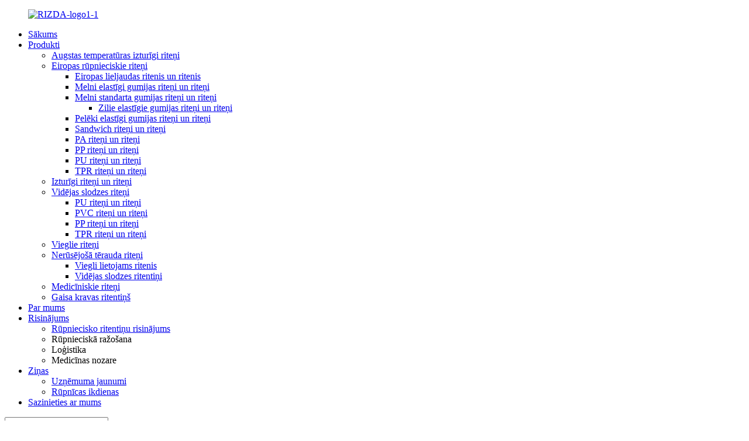

--- FILE ---
content_type: text/html
request_url: http://lv.rizdacastor.com/heavy-duty-castor-125mm-top-plate-swivel-bracket-nylon-wheel-with-iron-cover-product/
body_size: 14133
content:
<!DOCTYPE html> <html dir="ltr" lang="lv"> <head> <meta charset="UTF-8"/> <meta http-equiv="Content-Type" content="text/html; charset=UTF-8" /> <title>Ķīnas lieljaudas ritenis, 125 mm, augšējā plāksne, grozāms kronšteins, neilona ritenis ar dzelzs pārsegu, ražotājs un piegādātājs | Rizda</title> <meta property="fb:app_id" content="966242223397117" /> <meta name="viewport" content="width=device-width,initial-scale=1,minimum-scale=1,maximum-scale=1,user-scalable=no"> <link rel="apple-touch-icon-precomposed" href=""> <meta name="format-detection" content="telephone=no"> <meta name="apple-mobile-web-app-capable" content="yes"> <meta name="apple-mobile-web-app-status-bar-style" content="black"> <meta property="og:url" content="https://www.rizdacastor.com/heavy-duty-castor-125mm-top-plate-swivel-bracket-nylon-wheel-with-iron-cover-product/"/> <meta property="og:title" content="China Heavy Duty Castor, 125mm, Top plate, Swivel bracket, Nylon Wheel with Iron Cover Manufacturer and Supplier | Rizda" /> <meta property="og:description" content="Product introduction The elastomer of PU castors has good properties such as abrasion resistance, chemical erosion resistance, high strength, high elasticity, low pressure resistance, wear resistance, strong shock absorption, tear resistance, radiation resistance, high load bearing and shock abso..."/> <meta property="og:type" content="product"/> <meta property="og:image" content="https://www.rizdacastor.com/uploads/IMG_1327-600.jpg"/> <meta property="og:site_name" content="https://www.rizdacastor.com/"/> <link href="//cdn.globalso.com/rizdacastor/style/global/style.css" rel="stylesheet" onload="this.onload=null;this.rel='stylesheet'"> <link href="//cdn.globalso.com/rizdacastor/style/public/public.css" rel="stylesheet" onload="this.onload=null;this.rel='stylesheet'"> <link href="//cdn.globalso.com/rizdacastor/style/global/swiper-bundle.min.css" rel="stylesheet" onload="this.onload=null;this.rel='stylesheet'">  <link rel="shortcut icon" href="https://cdn.globalso.com/rizdacastor/favicon1.ico" /> <meta name="author" content="13549905919"/> <meta name="description" itemprop="description" content="Produkta ievads PU ritentiņu elastomēram piemīt labas īpašības, piemēram, nodilumizturība, ķīmiskās erozijas izturība, augsta izturība, augsta elastība," />  <meta name="keywords" itemprop="keywords" content="125 mm riteņu riteņi, lieljaudas riteņu riteņi, lieljaudas, lieljaudas riteņu riteņi, lieljaudas grozāmie riteņi, rūpnieciskie riteņu riteņi, rūpnieciskie lieljaudas riteņi, lieljaudas riteņi un riteņi, produkti" />    <link href="//cdn.globalso.com/hide_search.css" rel="stylesheet"/><link href="//www.rizdacastor.com/style/lv.html.css" rel="stylesheet"/><link rel="alternate" hreflang="lv" href="https://lv.rizdacastor.com/" /><link rel="canonical"  href="https://lv.rizdacastor.com/heavy-duty-castor-125mm-top-plate-swivel-bracket-nylon-wheel-with-iron-cover-product/" /></head> <body> <div class="container">   <!-- web_head start --> 	 <header class="web_head">            <section class="head_layer">         <div class="layout">            <figure class="logo"> <a href="/">			<img src="https://cdn.globalso.com/rizdacastor/RIZDA-logo1-11.png" alt="RIZDA-logo1-1"> 				</a></figure>           <nav class="nav_wrap">             <ul class="head_nav">                  <li><a href="/">Sākums</a></li> <li class="current-post-ancestor current-menu-parent"><a href="/products/">Produkti</a> <ul class="sub-menu"> 	<li><a href="/high-temperature/">Augstas temperatūras izturīgi riteņi</a></li> 	<li><a href="/european-industrial-castors/">Eiropas rūpnieciskie riteņi</a> 	<ul class="sub-menu"> 		<li><a href="/european-haevy-duty-european-industrial-castors/">Eiropas lieljaudas ritenis un ritenis</a></li> 		<li><a href="/black-elastic-rubbe-wheelscastors/">Melni elastīgi gumijas riteņi un riteņi</a></li> 		<li><a href="/black-standard-rubber-wheelscastors/">Melni standarta gumijas riteņi un riteņi</a> 		<ul class="sub-menu"> 			<li><a href="/blue-elastic-rubbe-wheelscastors/">Zilie elastīgie gumijas riteņi un riteņi</a></li> 		</ul> </li> 		<li><a href="/gray-elastic-rubbe-wheelscastors/">Pelēki elastīgi gumijas riteņi un riteņi</a></li> 		<li><a href="/sandwich-wheelscastors/">Sandwich riteņi un riteņi</a></li> 		<li><a href="/pa-wheelscastors/">PA riteņi un riteņi</a></li> 		<li><a href="/pp-wheelscastors/">PP riteņi un riteņi</a></li> 		<li><a href="/pu-wheelscastors/">PU riteņi un riteņi</a></li> 		<li><a href="/tpr-wheelscastors/">TPR riteņi un riteņi</a></li> 	</ul> </li> 	<li class="current-post-ancestor current-menu-parent"><a href="/heavy-duty-castors-products/">Izturīgi riteņi un riteņi</a></li> 	<li><a href="/medium-duty-castors/">Vidējas slodzes riteņi</a> 	<ul class="sub-menu"> 		<li><a href="/pu-wheelscastors-a/">PU riteņi un riteņi</a></li> 		<li><a href="/pvc-wheelscastors/">PVC riteņi un riteņi</a></li> 		<li><a href="/pp-wheelscastors-a/">PP riteņi un riteņi</a></li> 		<li><a href="/tpr-wheelscastors-a/">TPR riteņi un riteņi</a></li> 	</ul> </li> 	<li><a href="/light-duty-castors/">Vieglie riteņi</a></li> 	<li><a href="/stainless-steel-castors/">Nerūsējošā tērauda riteņi</a> 	<ul class="sub-menu"> 		<li><a href="/furniture-castor/">Viegli lietojams ritenis</a></li> 		<li><a href="/medium-duty-castor/">Vidējas slodzes ritentiņi</a></li> 	</ul> </li> 	<li><a href="/medical-castors/">Medicīniskie riteņi</a></li> 	<li><a href="/air-cargo-castor/">Gaisa kravas ritentiņš</a></li> </ul> </li> <li><a href="/about-us/">Par mums</a></li> <li><a title="/industrial-castor-solution" target="_blank" href="/industrial-castor-solution">Risinājums</a> <ul class="sub-menu"> 	<li><a href="/industrial-castor-solution/">Rūpniecisko ritentiņu risinājums</a></li> 	<li><a>Rūpnieciskā ražošana</a></li> 	<li><a>Loģistika</a></li> 	<li><a>Medicīnas nozare</a></li> </ul> </li> <li><a href="/news/">Ziņas</a> <ul class="sub-menu"> 	<li><a href="/news_catalog/company-news/">Uzņēmuma jaunumi</a></li> 	<li><a href="/news_catalog/factory-daily/">Rūpnīcas ikdienas</a></li> </ul> </li> <li><a href="/contact-us/">Sazinieties ar mums</a></li>             </ul>           </nav>            <div class="head_right">             <div class="head-search">               <form action="/search.php" method="get">                 <input class="search-ipt" name="s" placeholder="Search..." /> 				<input type="hidden" name="cat" value="490"/>                 <button class="search-btn" type="submit" value=""> </button>                 <span id="btn-search" class="btn--search"></span>               </form>             </div>           <div class="change-language ensemble">   <div class="change-language-info">     <div class="change-language-title medium-title">        <div class="language-flag language-flag-en"><a href="https://www.rizdacastor.com/"><b class="country-flag"></b><span>English</span> </a></div>        <b class="language-icon"></b>      </div> 	<div class="change-language-cont sub-content">         <div class="empty"></div>     </div>   </div> </div> <!--theme260-->            </div>         </div>       </section>     </header>     <!--// web_head end -->    <!-- sys_sub_head -->     <section class="sys_sub_head">       <!-- swiper -->       <div class="head_bn_slider">         <div class="swiper-container">           <ul class="head_bn_items swiper-wrapper">             <li class="head_bn_item swiper-slide"><img src="//cdn.globalso.com/rizdacastor/style/global/img/demo/head_banner_01.jpg" alt="galvas_baneris_01"></li>           </ul>         </div>         <div class="swiper-control">             <div class="swiper-pagination"></div>         </div>       </div>       <div class="path_bar">         <div class="layout">           <ul>             <li> <a itemprop="breadcrumb" href="/">Sākums</a></li><li> <a itemprop="breadcrumb" href="/products/" title="Products">Produkti</a> </li><li> <a itemprop="breadcrumb" href="/heavy-duty-castors-products/" title="Heavy duty castors and wheels">Izturīgi riteņi un riteņi</a> </li></li>           </ul>         </div>       </div>     </section>             <!-- page-layout start -->  <section class="web_main page_main products_main">   <div class="layout">              <!-- product info -->        <section class="product-intro">         <div class="product-view" >            <!-- Piliang S-->                     <!-- Piliang E-->                     <div class="product-image"> <a class="cloud-zoom" id="zoom1" data-zoom="adjustX:0, adjustY:0" href="https://cdn.globalso.com/rizdacastor/IMG_1327-600.jpg"> <img src="https://cdn.globalso.com/rizdacastor/IMG_1327-600.jpg" itemprop="image" title="" alt="Izturīgs ritenis, 125 mm, augšējā plāksne, grozāms kronšteins, neilona ritenis ar dzelzs pārsegu. Piedāvātais attēls." style="width:100%" /></a> </div>                     <div  style="position:relative; width:100%;">             <div class="image-additional">               <ul class="swiper-wrapper">                                 <li class="swiper-slide image-item current"> <a class="cloud-zoom-gallery item"  href="https://cdn.globalso.com/rizdacastor/IMG_1327-600.jpg" data-zoom="useZoom:zoom1, smallImage:https://cdn.globalso.com/rizdacastor/IMG_1327-600.jpg" title=""><img src="https://cdn.globalso.com/rizdacastor/IMG_1327-600.jpg" alt="Izturīgs ritenis, 125 mm, augšējā plāksne, grozāms kronšteins, neilona ritenis ar dzelzs pārsegu" /></a> </li>                               </ul>               <div class="swiper-pagination swiper-pagination-white"></div>             </div>             <div class="swiper-button-next swiper-button-white"></div>             <div class="swiper-button-prev swiper-button-white"></div>           </div>         </div>         <section class="product-summary"> 		 <h1 class="page_title">Izturīgs ritenis, 125 mm, augšējā plāksne, grozāms kronšteins, neilona ritenis ar dzelzs pārsegu</h1> 	           <div class="product-meta">             <h3>Īss apraksts:</h3>             <div><p><span style="font-size: large;"><strong>Detalizēti Castor parametri:</strong></span> <span style="font-size: medium;">• Riteņa diametrs: 125 mm</span> <span style="font-size: medium;">• Riteņa platums: 40 mm</span> <span style="font-size: medium;">• Celtspēja: 220 kg</span> <span style="font-size: medium;">• Iekraušanas augstums: 155 mm</span> <span style="font-size: medium;">• Augšējās plāksnes izmērs: 105 mm * 80 mm</span> <span style="font-size: medium;">• Skrūvju caurumu atstatums: 80 mm * 60 mm</span> <span style="font-size: medium;">• Skrūves cauruma diametrs: Ø11mm * 9mm</span></p> </div>             <br />                                   </div>           <div class="product-btn-wrap"> <a href="javascript:" class="email">Sūtiet mums e-pastu</a>                        <ul class="product_sns">          			<li><a target="_blank" href="https://www.facebook.com/profile.php?id=100082967870828"><img src="https://cdn.globalso.com/rizdacastor/facebook.png" alt="Facebook"></a></li> 			<li><a target="_blank" href="https://www.linkedin.com/in/chris-fan-425587240/recent-activity/"><img src="https://cdn.globalso.com/rizdacastor/linkedin.png" alt="LinkedIn"></a></li> 			<li><a target="_blank" href=""><img src="https://cdn.globalso.com/rizdacastor/twitter.png" alt="tviteris"></a></li> 			<li><a target="_blank" href="https://www.youtube.com/channel/UCtMbv2mOIPsNZRRY1wT2YAA"><img src="https://cdn.globalso.com/rizdacastor/youtube.png" alt="YouTube"></a></li> 	          </ul>           <!--<a href="/downloadpdf.php?id=2969" target="_blank" rel="external nofollow"   class="pdf">Download as PDF</a> -->           </div>           <div class="share-this">                <div class="addthis_sharing_toolbox"></div>                  			</div>         </section>       </section>       <section class="tab-content-wrap product-detail">         <div class="tab-title-bar detail-tabs">           <h2 class="tab-title title current"><span>Produkta informācija</span></h2>                                          <h2 class="tab-title title"><span>Produkta tagi</span></h2>                   </div>         <section class="tab-panel-wrap">           <section class="tab-panel disabled entry">             <section class="tab-panel-content">                                           <div class="fl-builder-content fl-builder-content-2969 fl-builder-content-primary fl-builder-global-templates-locked" data-post-id="2969"><div class="fl-row fl-row-full-width fl-row-bg-color fl-node-63eddd9d83bef" data-node="63eddd9d83bef"> 	<div class="fl-row-content-wrap"> 				<div class="fl-row-content fl-row-full-width fl-node-content"> 		 <div class="fl-col-group fl-node-63eddd9d83f74" data-node="63eddd9d83f74"> 			<div class="fl-col fl-node-63eddd9d83fb3" data-node="63eddd9d83fb3" style="width: 100%;"> 	<div class="fl-col-content fl-node-content"> 	<div class="fl-module fl-module-heading fl-node-63eddd9d83ff1" data-node="63eddd9d83ff1" data-animation-delay="0.0"> 	<div class="fl-module-content fl-node-content"> 		<h2 class="fl-heading"> 		<span class="fl-heading-text">Produkta ieviešana</span> 	</h2>	</div> </div>	</div> </div>	</div>  <div class="fl-col-group fl-node-63eddd9d8402f" data-node="63eddd9d8402f"> 			<div class="fl-col fl-node-63eddd9d8406d" data-node="63eddd9d8406d" style="width: 100%;"> 	<div class="fl-col-content fl-node-content"> 	<div class="fl-module fl-module-rich-text fl-node-63eddd9d840ab" data-node="63eddd9d840ab" data-animation-delay="0.0"> 	<div class="fl-module-content fl-node-content"> 		<div class="fl-rich-text"> 	<p><span style="font-size: medium;">PU ritentiņu elastomēram piemīt labas īpašības, piemēram, nodilumizturība, ķīmiskās erozijas izturība, augsta izturība, augsta elastība, zema spiediena izturība, nodilumizturība, spēcīga triecienu absorbcija, plīsumu izturība, starojuma izturība, augsta slodzes nestspēja un triecienu absorbcija. Vienkāršais gultnis ir lineāras kustības sistēma, ko izmanto lineāras kustības un cilindriskas vārpstas kombinācijai. Tam ir maza berze, tas ir relatīvi stabils, nemainās līdz ar gultņa ātrumu un var iegūt stabilu lineāru kustību ar augstu jutību un precizitāti.</span></p> </div>	</div> </div>	</div> </div>	</div> 		</div> 	</div> </div><div class="fl-row fl-row-full-width fl-row-bg-none fl-node-64c3774669100" data-node="64c3774669100"> 	<div class="fl-row-content-wrap"> 				<div class="fl-row-content fl-row-full-width fl-node-content"> 		 <div class="fl-col-group fl-node-64c377466d860" data-node="64c377466d860"> 			<div class="fl-col fl-node-64c377466db59 fl-col-small" data-node="64c377466db59" style="width: 34.67%;"> 	<div class="fl-col-content fl-node-content"> 	<div class="fl-module fl-module-photo fl-node-64c37781b1561" data-node="64c37781b1561" data-animation-delay="0.0"> 	<div class="fl-module-content fl-node-content"> 		<div class="fl-photo fl-photo-align-center" itemscope itemtype="http://schema.org/ImageObject"> 	<div class="fl-photo-content fl-photo-img-jpg"> 				<img class="fl-photo-img wp-image-2971" src="//www.rizdacastor.com/uploads/IMG_1327-600.jpg" alt="Izturīgs 125 mm neilona ritenis" itemprop="image"  /> 		     			</div> 	</div>	</div> </div>	</div> </div>			<div class="fl-col fl-node-64c377def083d fl-col-small" data-node="64c377def083d" style="width: 34.77%;"> 	<div class="fl-col-content fl-node-content"> 	<div class="fl-module fl-module-photo fl-node-64c377def01a6" data-node="64c377def01a6" data-animation-delay="0.0"> 	<div class="fl-module-content fl-node-content"> 		<div class="fl-photo fl-photo-align-center" itemscope itemtype="http://schema.org/ImageObject"> 	<div class="fl-photo-content fl-photo-img-jpg"> 				<img class="fl-photo-img wp-image-2974" src="//www.rizdacastor.com/uploads/IMG_1330-600.jpg" alt="IMG_1330-600" itemprop="image"  /> 		     			</div> 	</div>	</div> </div>	</div> </div>			<div class="fl-col fl-node-64c37800676c2 fl-col-small" data-node="64c37800676c2" style="width: 30.56%;"> 	<div class="fl-col-content fl-node-content"> 	<div class="fl-module fl-module-rich-text fl-node-64c3780066fb8" data-node="64c3780066fb8" data-animation-delay="0.0"> 	<div class="fl-module-content fl-node-content"> 		<div class="fl-rich-text"> 	<p><span style="font-size: large;"><strong>Detalizēti Castor parametri:</strong></span></p> <p><span style="font-size: large;">• Riteņa diametrs: 125 mm</span></p> <p><span style="font-size: large;">• Riteņa platums: 40 mm</span></p> <p><span style="font-size: large;">• Celtspēja: 220 kg</span></p> <p><span style="font-size: large;">• Iekraušanas augstums: 155 mm</span></p> <p><span style="font-size: large;">• Augšējās plāksnes izmērs: 105 mm * 80 mm</span></p> <p><span style="font-size: large;">• Attālums starp skrūvju caurumiem: 80 mm * 60 mm</span></p> <p><span style="font-size: large;">• Skrūves cauruma diametrs: Ø11mm * 9mm</span></p> </div>	</div> </div>	</div> </div>	</div>  <div class="fl-col-group fl-node-64c3784acf464" data-node="64c3784acf464"> 			<div class="fl-col fl-node-64c3784acf76a fl-col-small" data-node="64c3784acf76a" style="width: 33.33%;"> 	<div class="fl-col-content fl-node-content"> 	<div class="fl-module fl-module-rich-text fl-node-64c3784acf21d" data-node="64c3784acf21d" data-animation-delay="0.0"> 	<div class="fl-module-content fl-node-content"> 		<div class="fl-rich-text"> 	<p><span style="font-size: large;"><strong>Kronšteins:</strong></span></p> <p><span style="font-size: medium;">• presēts tērauds, cinkots, zili pasivēts</span></p> <p><span style="font-size: medium;">• Virsmas apstrādes procesā var izvēlēties zilo cinku, melno, pulverveida vai dzelteno cinku.</span></p> <p><span style="font-size: medium;">• dubultais lodīšu gultnis grozāmajā galviņā</span></p> <p><span style="font-size: medium;">• grozāmās galvas blīvējums</span></p> <p><span style="font-size: medium;">• Kronšteina biezums ir 3,0 mm</span></p> <p><span style="font-size: medium;">• minimāla grozāmās galvas brīvkustība un vienmērīga ripošana, kā arī pagarināts kalpošanas laiks, pateicoties īpašajam dinamiskās kniedēšanas procesam</span></p> <p>&nbsp;</p> </div>	</div> </div>	</div> </div>			<div class="fl-col fl-node-64c378e57b966 fl-col-small" data-node="64c378e57b966" style="width: 33.33%;"> 	<div class="fl-col-content fl-node-content"> 	<div class="fl-module fl-module-photo fl-node-64c378e57b23e" data-node="64c378e57b23e" data-animation-delay="0.0"> 	<div class="fl-module-content fl-node-content"> 		<div class="fl-photo fl-photo-align-center" itemscope itemtype="http://schema.org/ImageObject"> 	<div class="fl-photo-content fl-photo-img-jpg"> 				<img class="fl-photo-img wp-image-2976" src="//www.rizdacastor.com/uploads/IMG_1332-600.jpg" alt="IMG_1332-600" itemprop="image"  /> 		     			</div> 	</div>	</div> </div>	</div> </div>			<div class="fl-col fl-node-64c378f805322 fl-col-small" data-node="64c378f805322" style="width: 33.33%;"> 	<div class="fl-col-content fl-node-content"> 	<div class="fl-module fl-module-photo fl-node-64c378f804c08" data-node="64c378f804c08" data-animation-delay="0.0"> 	<div class="fl-module-content fl-node-content"> 		<div class="fl-photo fl-photo-align-center" itemscope itemtype="http://schema.org/ImageObject"> 	<div class="fl-photo-content fl-photo-img-jpg"> 				<img class="fl-photo-img wp-image-2978" src="//www.rizdacastor.com/uploads/IMG_1337-600.jpg" alt="IMG_1337-600" itemprop="image"  /> 		     			</div> 	</div>	</div> </div>	</div> </div>	</div>  <div class="fl-col-group fl-node-64c3790983408" data-node="64c3790983408"> 			<div class="fl-col fl-node-64c37909836f2 fl-col-small" data-node="64c37909836f2" style="width: 44.1%;"> 	<div class="fl-col-content fl-node-content"> 	<div class="fl-module fl-module-photo fl-node-64c37909831b6" data-node="64c37909831b6" data-animation-delay="0.0"> 	<div class="fl-module-content fl-node-content"> 		<div class="fl-photo fl-photo-align-center" itemscope itemtype="http://schema.org/ImageObject"> 	<div class="fl-photo-content fl-photo-img-jpg"> 				<img class="fl-photo-img wp-image-2973" src="//www.rizdacastor.com/uploads/IMG_1325-600.jpg" alt="IMG_1325-600" itemprop="image"  /> 		     			</div> 	</div>	</div> </div>	</div> </div>			<div class="fl-col fl-node-64c3791c8d81a" data-node="64c3791c8d81a" style="width: 55.9%;"> 	<div class="fl-col-content fl-node-content"> 	<div class="fl-module fl-module-rich-text fl-node-64c3791c8d0f7" data-node="64c3791c8d0f7" data-animation-delay="0.0"> 	<div class="fl-module-content fl-node-content"> 		<div class="fl-rich-text"> 	<p><span style="font-size: large;"><strong>Ritenis:</strong></span></p> <p><span style="font-size: medium;">• Protektors: Augstas kvalitātes neilons, balta krāsa, neatstāj pēdas un traipus.</span></p> <p><span style="font-size: medium;">• Riteņa disks: neilona ritenis ar cinka dzelzs pārklājumu</span></p> <p><span style="font-size: medium;">• Ar vienu lodīšu gultni / slīdgultni / rullīšu gultni</span></p> <p>&nbsp;</p> </div>	</div> </div>	</div> </div>	</div> 		</div> 	</div> </div><div class="fl-row fl-row-full-width fl-row-bg-none fl-node-64cd9e4295ec6" data-node="64cd9e4295ec6"> 	<div class="fl-row-content-wrap"> 				<div class="fl-row-content fl-row-full-width fl-node-content"> 		 <div class="fl-col-group fl-node-64cd9e429c618" data-node="64cd9e429c618"> 			<div class="fl-col fl-node-64cd9e429c882" data-node="64cd9e429c882" style="width: 100%;"> 	<div class="fl-col-content fl-node-content"> 	<div class="fl-module fl-module-video fl-node-64cd9e6187fb2" data-node="64cd9e6187fb2" data-animation-delay="0.0"> 	<div class="fl-module-content fl-node-content"> 		 <div class="fl-video fl-embed-video" itemscope itemtype="http://schema.org/VideoObject"> 	<iframe width="560" height="315" src="https://www.youtube.com/embed/dVDpAr4oWYY" title="YouTube video player" frameborder="0" allow="accelerometer; autoplay; clipboard-write; encrypted-media; gyroscope; picture-in-picture; web-share" allowfullscreen></iframe></div>	</div> </div>	</div> </div>	</div> 		</div> 	</div> </div><div class="fl-row fl-row-full-width fl-row-bg-color fl-node-63edddb55e2ab" data-node="63edddb55e2ab"> 	<div class="fl-row-content-wrap"> 				<div class="fl-row-content fl-row-full-width fl-node-content"> 		 <div class="fl-col-group fl-node-63edddb55e627" data-node="63edddb55e627"> 			<div class="fl-col fl-node-63edddb55e667" data-node="63edddb55e667" style="width: 100%;"> 	<div class="fl-col-content fl-node-content"> 	<div class="fl-module fl-module-heading fl-node-63edddb55e6a5" data-node="63edddb55e6a5" data-animation-delay="0.0"> 	<div class="fl-module-content fl-node-content"> 		<h2 class="fl-heading"> 		<span class="fl-heading-text">Funkcijas</span> 	</h2>	</div> </div>	</div> </div>	</div>  <div class="fl-col-group fl-node-63edddb55e6e3" data-node="63edddb55e6e3"> 			<div class="fl-col fl-node-63edddb55e721" data-node="63edddb55e721" style="width: 100%;"> 	<div class="fl-col-content fl-node-content"> 	<div class="fl-module fl-module-rich-text fl-node-63edddb55e75f" data-node="63edddb55e75f" data-animation-delay="0.0"> 	<div class="fl-module-content fl-node-content"> 		<div class="fl-rich-text"> 	<p><span style="font-size: medium;">1. Nodilumizturība ir ļoti lieliska, īpaši ūdens, eļļas un citu mitrinošu vielu klātbūtnē, tās nodilumizturība ir izteiktāka, pat vairākas reizes lielāka nekā parastajiem materiāliem.</span></p> <p><span style="font-size: medium;">2. PU rīcineļļai ir laba fizikālā un ķīmiskā izturība. Poliuretāna rīcineļļai ir tādas priekšrocības kā izturība pret eļļu, ozona izturību, novecošanās izturību, starojuma izturību un zemu temperatūru izturību.</span></p> <p><span style="font-size: medium;">3. PU universālā riteņa ar tādu pašu specifikāciju nestspēja ir 6–7 reizes lielāka nekā gumijas riepām.</span></p> <p><span style="font-size: medium;">4. Gultņu priekšrocības ir maza berze, relatīvi stabila, nemainās ar gultņa ātrumu, kā arī augsta jutība un precizitāte.</span></p> </div>	</div> </div>	</div> </div>	</div> 		</div> 	</div> </div><div class="fl-row fl-row-full-width fl-row-bg-color fl-node-63edddee5f362 parameters_td" data-node="63edddee5f362"> 	<div class="fl-row-content-wrap"> 				<div class="fl-row-content fl-row-full-width fl-node-content"> 		 <div class="fl-col-group fl-node-63edddee5f714" data-node="63edddee5f714"> 			<div class="fl-col fl-node-63edddee5f753" data-node="63edddee5f753" style="width: 100%;"> 	<div class="fl-col-content fl-node-content"> 	<div class="fl-module fl-module-heading fl-node-63edddee5f791" data-node="63edddee5f791" data-animation-delay="0.0"> 	<div class="fl-module-content fl-node-content"> 		<h2 class="fl-heading"> 		<span class="fl-heading-text">Produkta parametri</span> 	</h2>	</div> </div>	</div> </div>	</div>  <div class="fl-col-group fl-node-63edddee5f7cf" data-node="63edddee5f7cf"> 			<div class="fl-col fl-node-63edddee5f80d" data-node="63edddee5f80d" style="width: 100%;"> 	<div class="fl-col-content fl-node-content"> 	<div class="fl-module fl-module-rich-text fl-node-63edddee5f859" data-node="63edddee5f859" data-animation-delay="0.0"> 	<div class="fl-module-content fl-node-content"> 		<div class="fl-rich-text"> 	<table border="0" cellspacing="0"> <tbody> <tr> <td valign="center" width="59"> <p align="center"><span style="font-size: medium;"><img class="alignnone size-full wp-image-1335" alt="Produkta parametri (1)" src="https://www.rizdacastor.com/uploads/Product-Parameters-1.png" /></span></p> </td> <td valign="center" width="39"> <p align="center"><span style="font-size: medium;"><img class="alignnone size-full wp-image-1336" alt="Produkta parametri (2)" src="https://www.rizdacastor.com/uploads/Product-Parameters-2.png" /></span></p> </td> <td valign="center" width="44"> <p align="center"><span style="font-size: medium;"><img class="alignnone size-full wp-image-1337" alt="Produkta parametri (3)" src="https://www.rizdacastor.com/uploads/Product-Parameters-3.png" /></span></p> </td> <td valign="center" width="85"> <p align="center"><span style="font-size: medium;"><img class="alignnone size-full wp-image-1338" alt="Produkta parametri (4)" src="https://www.rizdacastor.com/uploads/Product-Parameters-4.png" /></span></p> </td> <td valign="center" width="50"> <p align="center"><span style="font-size: medium;"><img class="alignnone size-full wp-image-1339" alt="Produkta parametri (5)" src="https://www.rizdacastor.com/uploads/Product-Parameters-5.png" /></span></p> </td> <td valign="center" width="62"> <p align="center"><span style="font-size: medium;"><img class="alignnone size-full wp-image-1340" alt="Produkta parametri (6)" src="https://www.rizdacastor.com/uploads/Product-Parameters-6.png" /></span></p> </td> <td valign="center" width="55"> <p align="center"><span style="font-size: medium;"><img class="alignnone size-full wp-image-1341" alt="Produkta parametri (7)" src="https://www.rizdacastor.com/uploads/Product-Parameters-7.png" /></span></p> </td> <td valign="center" width="59"> <p align="center"><span style="font-size: medium;"><img class="alignnone size-full wp-image-1342" alt="Produkta parametri (8)" src="https://www.rizdacastor.com/uploads/Product-Parameters-8.png" /></span></p> </td> <td valign="center" width="57"> <p align="center"><span style="font-size: medium;"><img class="alignnone size-full wp-image-1343" alt="Produkta parametri (9)" src="https://www.rizdacastor.com/uploads/Product-Parameters-9.png" /></span></p> </td> <td style="text-align: center;" valign="center" width="72"><span style="font-size: medium;"><img class="alignnone size-full wp-image-1802" alt="nē." src="https://www.rizdacastor.com/uploads/no.6.png" /><br /> </span></td> </tr> <tr> <td valign="center" width="59"> <p align="center"><span style="font-size: medium;">Riteņa diametrs</span><br /> <span style="font-size: medium;">& Protektora platums</span></p> </td> <td valign="center" width="39"> <p align="center"><span style="font-size: medium;">Ielādēt</span><br /> <span style="font-size: medium;">(kg)</span></p> </td> <td valign="center" width="44"> <p align="center"><span style="font-size: medium;">Ass</span><br /> <span style="font-size: medium;">Nobīde</span></p> </td> <td valign="center" width="85"> <p align="center"><span style="font-size: medium;">Plāksne/korpuss</span><br /> <span style="font-size: medium;">Biezums</span></p> </td> <td valign="center" width="50"> <p align="center"><span style="font-size: medium;">Kopumā</span><br /> <span style="font-size: medium;">Augstums</span></p> </td> <td valign="center" width="62"> <p align="center"><span style="font-size: medium;">Augšējās plāksnes ārējais izmērs</span></p> </td> <td valign="center" width="55"> <p align="center"><span style="font-size: medium;">Skrūvju caurumu atstarpe</span></p> </td> <td valign="center" width="59"> <p align="center"><span style="font-size: medium;">Skrūves cauruma diametrs</span></p> </td> <td valign="center" width="57"> <p align="center"><span style="font-size: medium;">Atklāšana</span><br /> <span style="font-size: medium;">Platums</span></p> </td> <td valign="center" width="72"> <p align="center"><span style="font-size: medium;">Produkta numurs</span></p> </td> </tr> <tr> <td valign="center" nowrap="nowrap" width="59"> <p align="center"><span style="font-size: medium;">150*44</span></p> </td> <td valign="center" nowrap="nowrap" width="39"> <p align="center"><span style="font-size: medium;">250</span></p> </td> <td valign="center" nowrap="nowrap" width="44"> <p align="center"><span style="font-size: medium;">38</span></p> </td> <td valign="center" nowrap="nowrap" width="85"> <p align="center"><span style="font-size: medium;">4,0|4,0</span></p> </td> <td valign="center" nowrap="nowrap" width="50"> <p align="center"><span style="font-size: medium;">190</span></p> </td> <td valign="center" nowrap="nowrap" width="62"> <p align="center"><span style="font-size: medium;">100*100</span></p> </td> <td valign="center" nowrap="nowrap" width="55"> <p align="center"><span style="font-size: medium;">77*77</span></p> </td> <td valign="center" nowrap="nowrap" width="59"> <p align="center"><span style="font-size: medium;">11</span></p> </td> <td valign="center" nowrap="nowrap" width="57"> <p align="center"><span style="font-size: medium;">42</span></p> </td> <td valign="center" nowrap="nowrap" width="72"> <p align="center"><span style="font-size: medium;">J1-160S-202</span></p> </td> </tr> <tr> <td valign="center" nowrap="nowrap" width="59"></td> <td valign="center" nowrap="nowrap" width="39"></td> <td valign="center" nowrap="nowrap" width="44"></td> <td valign="center" nowrap="nowrap" width="85"></td> <td valign="center" nowrap="nowrap" width="50"></td> <td valign="center" nowrap="nowrap" width="62"></td> <td valign="center" nowrap="nowrap" width="55"></td> <td valign="center" nowrap="nowrap" width="59"></td> <td valign="center" nowrap="nowrap" width="57"></td> <td valign="center" nowrap="nowrap" width="72"></td> </tr> </tbody> </table> <p>&nbsp;</p> <p>&nbsp;</p> </div>	</div> </div>	</div> </div>	</div> 		</div> 	</div> </div><div class="fl-row fl-row-full-width fl-row-bg-color fl-node-63eddd58ec02a" data-node="63eddd58ec02a"> 	<div class="fl-row-content-wrap"> 				<div class="fl-row-content fl-row-full-width fl-node-content"> 		 <div class="fl-col-group fl-node-63eddd58ed181" data-node="63eddd58ed181"> 			<div class="fl-col fl-node-63eddd58ed397" data-node="63eddd58ed397" style="width: 100%;"> 	<div class="fl-col-content fl-node-content"> 	<div class="fl-module fl-module-heading fl-node-63eddd58ebef0" data-node="63eddd58ebef0" data-animation-delay="0.0"> 	<div class="fl-module-content fl-node-content"> 		<h2 class="fl-heading"> 		<span class="fl-heading-text">Uzņēmuma ievads</span> 	</h2>	</div> </div>	</div> </div>	</div>  <div class="fl-col-group fl-node-63eddd808bd47" data-node="63eddd808bd47"> 			<div class="fl-col fl-node-63eddd808beb9" data-node="63eddd808beb9" style="width: 100%;"> 	<div class="fl-col-content fl-node-content"> 	<div class="fl-module fl-module-rich-text fl-node-63eddd808bc20" data-node="63eddd808bc20" data-animation-delay="0.0"> 	<div class="fl-module-content fl-node-content"> 		<div class="fl-rich-text"> 	<p><span style="font-size: medium;">Zhongshan Rizda Castor Manufacturing Co., Ltd. atrodas Džungšanas pilsētā, Guandunas provincē, vienā no Pērļu upes deltas centrālajām pilsētām, un tā platība pārsniedz 10 000 kvadrātmetru. Tā ir profesionāla riteņu un ritentiņu ražošana, lai nodrošinātu klientus ar plašu izmēru, veidu un stilu produktu klāstu dažādiem pielietojumiem. Uzņēmuma priekštecis bija BiaoShun Hardware Factory, kas dibināta 2008. gadā un kurai ir 15 gadu profesionāla ražošanas un izgatavošanas pieredze.</span></p> </div>	</div> </div>	</div> </div>	</div> 		</div> 	</div> </div></div>                            <div class="clear"></div>                                                         <hr>               <li><b>Iepriekšējais:</b>                 <a href="/heavy-duty-castor-150mm-top-plate-swivel-pu-wheel-with-nylon-rim-product/" rel="prev">Izturīgs ritenis, 150 mm, augšējā plāksne, grozāms, PU ritenis ar neilona apmali</a>              </li>               <li><b>Tālāk:</b>                 <a href="/european-industrial-castor-80mm-top-plate-total-brake-pu-wheel-product/" rel="next">Eiropas industriālais ritenis, 80 mm, augšējā plāksne, pilnīga bremze, PU ritenis</a>              </li>               <hr>                           </section>           </section>                                          <section class="tab-panel disabled entry">             <section class="tab-panel-content">                           </section>           </section>                   </section>                             </section>           <!-- inquiry form -->       	 <div class="goods-may-like">         <h2 class="title"><em>Saistītie</em>PRODUKTI</h2>          <div class="layer-bd">                           <div class="swiper-slider">         <ul class="swiper-wrapper">                               <li class="swiper-slide product_item">             <figure> <span class="item_img"> <img src="https://cdn.globalso.com/rizdacastor/8寸欧款重型尼龙PU平底活动6001.jpg" alt="200 mm PU riteņi uz neilona loka, Eiropas tipa lieljaudas riteņi, grozāms kronšteins, cinkota virsma"><a href="/200mm-pu-on-nylon-rim-wheels-european-type-heavy-duty-castors-swivel-bracket-zinc-galvanized-surface-product/" title="200mm PU on Nylon rim Wheels, European type Heavy Duty Castors, Swivel bracket, Zinc ( galvanized) surface"></a> </span>               <figcaption>                 <h3 class="item_title"><a href="/200mm-pu-on-nylon-rim-wheels-european-type-heavy-duty-castors-swivel-bracket-zinc-galvanized-surface-product/" title="200mm PU on Nylon rim Wheels, European type Heavy Duty Castors, Swivel bracket, Zinc ( galvanized) surface">200 mm PU riteņi uz neilona loka, Eiropas tipa...</a></h3>               </figcaption>             </figure>           </li>                     <li class="swiper-slide product_item">             <figure> <span class="item_img"> <img src="https://cdn.globalso.com/rizdacastor/8寸欧款重型尼龙平底刹车600.jpg" alt="200 mm PA (poliamīda) riteņi, Eiropas tipa lieljaudas riteņi, cinkota virsma"><a href="/200mm-pa-polyamide-wheels-european-type-heavy-duty-castors-zinc-galvanized-surface-product/" title="200mm PA ( Polyamide ) Wheels, European type Heavy Duty Castors, Zinc ( galvanized) surface"></a> </span>               <figcaption>                 <h3 class="item_title"><a href="/200mm-pa-polyamide-wheels-european-type-heavy-duty-castors-zinc-galvanized-surface-product/" title="200mm PA ( Polyamide ) Wheels, European type Heavy Duty Castors, Zinc ( galvanized) surface">200 mm PA (poliamīda) riteņi, Eiropas tipa He...</a></h3>               </figcaption>             </figure>           </li>                     <li class="swiper-slide product_item">             <figure> <span class="item_img"> <img src="https://cdn.globalso.com/rizdacastor/IMG_1311-600.jpg" alt="Izturīgs ritenis, 150 mm, augšējā plāksne, grozāms, PU ritenis ar neilona apmali"><a href="/heavy-duty-castor-150mm-top-plate-swivel-pu-wheel-with-nylon-rim-product/" title="Heavy Duty Castor, 150mm, Top plate, Swivel, PU wheel with Nylon Rim"></a> </span>               <figcaption>                 <h3 class="item_title"><a href="/heavy-duty-castor-150mm-top-plate-swivel-pu-wheel-with-nylon-rim-product/" title="Heavy Duty Castor, 150mm, Top plate, Swivel, PU wheel with Nylon Rim">Izturīgi ritentiņi, 150 mm, augšējā plāksne, grozāmi, PU...</a></h3>               </figcaption>             </figure>           </li>                     <li class="swiper-slide product_item">             <figure> <span class="item_img"> <img src="https://cdn.globalso.com/rizdacastor/6寸欧款重型尼龙PU平底刹车600.jpg" alt="160 mm PU riteņi uz neilona loka, Eiropas tipa lieljaudas riteņi, grozāms kronšteins ar pilnīgu bremzi, cinkota virsma"><a href="/160mm-pu-on-nylon-rim-wheels-european-type-heavy-duty-castors-swivel-bracket-with-total-brake-zinc-galvanized-surface-product/" title="160mm PU on Nylon rim wheels, European type Heavy Duty Castors, Swivel bracket with total brake, Zinc ( galvanized) surface"></a> </span>               <figcaption>                 <h3 class="item_title"><a href="/160mm-pu-on-nylon-rim-wheels-european-type-heavy-duty-castors-swivel-bracket-with-total-brake-zinc-galvanized-surface-product/" title="160mm PU on Nylon rim wheels, European type Heavy Duty Castors, Swivel bracket with total brake, Zinc ( galvanized) surface">160 mm PU riteņi uz neilona loka, Eiropas tipa Head...</a></h3>               </figcaption>             </figure>           </li>                     <li class="swiper-slide product_item">             <figure> <span class="item_img"> <img src="https://cdn.globalso.com/rizdacastor/6寸欧款重型尼龙平底活动600.jpg" alt="160 mm PA (poliamīda) riteņi, Eiropas tipa lieljaudas riteņi, cinkota virsma"><a href="/160mm-pa-polyamide-wheels-european-type-heavy-duty-castors-zinc-galvanized-surface-product/" title="160mm PA ( Polyamide ) Wheels, European type Heavy Duty Castors, Zinc ( galvanized) surface"></a> </span>               <figcaption>                 <h3 class="item_title"><a href="/160mm-pa-polyamide-wheels-european-type-heavy-duty-castors-zinc-galvanized-surface-product/" title="160mm PA ( Polyamide ) Wheels, European type Heavy Duty Castors, Zinc ( galvanized) surface">160 mm PA (poliamīda) riteņi, Eiropas tipa He...</a></h3>               </figcaption>             </figure>           </li>                     <li class="swiper-slide product_item">             <figure> <span class="item_img"> <img src="https://cdn.globalso.com/rizdacastor/欧款重型6寸铝芯PU固定600.jpg" alt="160 mm PU riteņi uz AL loka, Eiropas tipa lieljaudas riteņi, fiksēts kronšteins, cinkota virsma"><a href="/160mm-pu-on-al-rim-wheels-european-type-heavy-duty-castors-fixed-bracket-zinc-galvanized-surface-product/" title="160mm PU on AL rim Wheels, European type Heavy Duty Castors, Fixed bracket, Zinc ( galvanized) surface"></a> </span>               <figcaption>                 <h3 class="item_title"><a href="/160mm-pu-on-al-rim-wheels-european-type-heavy-duty-castors-fixed-bracket-zinc-galvanized-surface-product/" title="160mm PU on AL rim Wheels, European type Heavy Duty Castors, Fixed bracket, Zinc ( galvanized) surface">160 mm PU uz AL loka riteņi, Eiropas tipa smagie ...</a></h3>               </figcaption>             </figure>           </li>                             </ul>         </div>          <div class="swiper-control">               <div class="swiper-button-prev"><i class="arrow_left"></i></div>               <div class="swiper-button-next"><i class="arrow_right"></i></div>             </div>  </div>         </div>       </div>     </section> <div class="clear"></div>        <!-- web_footer start -->     <footer class="web_footer" style="background-image: url(//cdn.globalso.com/rizdacastor/style/global/img/demo/footer_bg.jpg)">       <div class="foor_service">         <div class="layout">           <figure class="foot_logo"> 	<img src="//cdn.globalso.com/rizdacastor/style/global/img/demo/footer-logo.png" alt="kājenes logotips"> 	 </figure>           <nav class="foot_nav">             <ul>              	<li><a href="/about-us/">Par mums</a></li> <li class="current-post-ancestor current-menu-parent"><a href="/products/">Produkti</a></li> <li><a href="/contact-us/">Sazinieties ar mums</a></li>             </ul>           </nav>           <address class="foot_contact_list">             <ul>               <li class="contact_item">                 <div class="contact_txt"><span class="item_label">TELEFONS:</span> <span class="item_val"><a href="tel:+86 18676666728">+86 18676666728</a></span></div>                <div class="contact_txt"><span class="item_label">E-PASTS:</span> <span class="item_val"><a href="javascript:" class="add_email12">chris@rizdacastor.com</a></span></div>                <div class="contact_txt"><span class="item_label">ADRESE:</span> <span class="item_val">Lianfeng South Road 88, Xiaolan pilsēta, Zhongshan pilsēta, Guangdong province, Ķīna.</span></div>              </li>             </ul>           </address>           <ul class="foot_sns">          			<li><a target="_blank" href="https://www.facebook.com/profile.php?id=100082967870828"><img src="https://cdn.globalso.com/rizdacastor/facebook.png" alt="Facebook"></a></li> 			<li><a target="_blank" href="https://www.linkedin.com/in/chris-fan-425587240/recent-activity/"><img src="https://cdn.globalso.com/rizdacastor/linkedin.png" alt="LinkedIn"></a></li> 			<li><a target="_blank" href=""><img src="https://cdn.globalso.com/rizdacastor/twitter.png" alt="tviteris"></a></li> 			<li><a target="_blank" href="https://www.youtube.com/channel/UCtMbv2mOIPsNZRRY1wT2YAA"><img src="https://cdn.globalso.com/rizdacastor/youtube.png" alt="YouTube"></a></li> 	          </ul>         </div>       </div>              	 <div class="copyright">© Autortiesības — 2010.–2023. g.: Visas tiesības aizsargātas.<a href="/sitemap.xml">Vietnes karte</a> - <a href="/">AMP mobilā versija</a> <br><a href='/swivel-cart-wheels/' title='swivel cart wheels'>grozāmi ratiņu riteņi</a>,  <a href='/china-stainless-steel-tpr-caster-factory/' title='china stainless steel tpr caster factory'>Ķīnas nerūsējošā tērauda TPR ritentiņu rūpnīca</a>,  <a href='/industrial-castors/' title='Industrial Castors'>Industriālie riteņi</a>,  <a href='/stainless-steel-castor/' title='Stainless Steel Castor'>Nerūsējošā tērauda ritentiņš</a>,  <a href='/stainless-castors/' title='Stainless Castors'>Nerūsējošā tērauda riteņi</a>,  <a href='/industrial-wheels-and-castors/' title='Industrial Wheels And Castors'>Industriālie riteņi un riteņi</a>,         </div>     </footer>     <!--// web_footer end -->    </div>    <!--// container end -->  <ul class="right_nav moblie_right_ul" style="overflow: visible;">     <li style="right: 0px;">          <div class="iconBox oln_ser">          <img src='//cdn.globalso.com/rizdacastor/email123.png' alt="e-pasts">             <h4>E-pasts</h4>          </div>          <div class="hideBox">             <div class="hb">                <h5>E-pasts</h5>                <div class="fonttalk product-btn-wrap"  style="padding-top: 0px;">                   <p><a class="email" href="javascript:">chris@rizdacastor.com</a></p>                                   </div>                <div class="fonttalk">                                     </div>             </div>          </div>       </li>        <li >          <div class="iconBox oln_ser" >               <img src='//cdn.globalso.com/rizdacastor/email123.png' alt="e-pasts">             <h4>E-pasts</h4>          </div>          <div class="hideBox">             <div class="hb">                <h5>E-pasts</h5>                 <div class="fonttalk product-btn-wrap"  style="padding-top: 0px;">                   <p><a class="email" href="javascript:">elsa@rizdacastor.com</a></p>                                   </div>                <div class="fonttalk">                                     </div>             </div>          </div>       </li>                  <li style="right: 0px;">          <div class="iconBox oln_ser">               <img src='//cdn.globalso.com/rizdacastor/style/global/img/demo/tel.png' alt="tālrunis">             <h4>Tālrunis</h4>          </div>          <div class="hideBox">             <div class="hb">                <h5>Tālrunis</h5>                <div class="fonttalk">                     <p><a href="tel:+86 18676666728" target="_blank">+86 18676666728</a></p>                                    </div>                <div class="fonttalk">                                     </div>             </div>          </div>       </li>                       <li >          <div class="iconBox oln_ser">             <img src='//cdn.globalso.com/rizdacastor/style/global/img/demo/whatsapp.png' alt="WhatsApp">             <h4>WhatsApp</h4>          </div>          <div class="hideBox">             <div class="hb">                <h5>WhatsApp</h5>                <div class="fonttalk">                     <p><a target="_blank" href="https://api.whatsapp.com/send?phone=8618676666728">+8618676666728</a></p>                                                     </div>                <div class="fonttalk">                                     </div>             </div>          </div>       </li>            <!--<li>-->     <!--     <div class="iconBox">-->     <!--        <img src='/style/global/img/demo/weixing.png'>-->     <!--        <h4>WeChat</h4>-->     <!--     </div>-->     <!--     <div class="hideBox">-->     <!--        <div class="hb">-->                <!--<h5>Judy</h5>-->     <!--                                <img src="/style/global/img/demo/weixin.png" alt="weixin">-->     <!--                        </div>-->      <!--     </div>-->     <!--  </li>-->  <!--------------TOP按钮------------------>     <li class="iconBoxa">          <div class="iconBox top">              <img src='//cdn.globalso.com/rizdacastor/style/global/img/demo/top.png' alt="augšpusē">             <h4>Augšā</h4>          </div>     </li>     </ul>   <div class="inquiry-pop-bd">   <div class="inquiry-pop"> <i class="ico-close-pop" onclick="hideMsgPop();"></i>     <script type="text/javascript" src="//www.globalso.site/form.js"></script>   </div> </div>     <script type="text/javascript" src="//cdn.globalso.com/rizdacastor/style/global/js/jquery.min.js"></script>  <script type="text/javascript" src="//cdn.globalso.com/rizdacastor/style/global/js/common.js"></script> <script type="text/javascript" src="//cdn.globalso.com/rizdacastor/style/public/public.js"></script>  <script type="text/javascript" src="//cdn.globalso.com/rizdacastor/style/global/js/wiper-bundle.min.js"></script> <!--[if lt IE 9]> <script src="//cdn.globalso.com/rizdacastor/style/global/js/html5.js"></script> <![endif]--> <script type="text/javascript">

if(typeof jQuery == 'undefined' || typeof jQuery.fn.on == 'undefined') {
	document.write('<script src="https://www.rizdacastor.com/wp-content/plugins/bb-plugin/js/jquery.js"><\/script>');
	document.write('<script src="https://www.rizdacastor.com/wp-content/plugins/bb-plugin/js/jquery.migrate.min.js"><\/script>');
}

</script><ul class="prisna-wp-translate-seo" id="prisna-translator-seo"><li class="language-flag language-flag-en"><a href="https://www.rizdacastor.com/heavy-duty-castor-125mm-top-plate-swivel-bracket-nylon-wheel-with-iron-cover-product/" title="English" target="_blank"><b class="country-flag"></b><span>English</span></a></li><li class="language-flag language-flag-fr"><a href="http://fr.rizdacastor.com/heavy-duty-castor-125mm-top-plate-swivel-bracket-nylon-wheel-with-iron-cover-product/" title="French" target="_blank"><b class="country-flag"></b><span>French</span></a></li><li class="language-flag language-flag-de"><a href="http://de.rizdacastor.com/heavy-duty-castor-125mm-top-plate-swivel-bracket-nylon-wheel-with-iron-cover-product/" title="German" target="_blank"><b class="country-flag"></b><span>German</span></a></li><li class="language-flag language-flag-pt"><a href="http://pt.rizdacastor.com/heavy-duty-castor-125mm-top-plate-swivel-bracket-nylon-wheel-with-iron-cover-product/" title="Portuguese" target="_blank"><b class="country-flag"></b><span>Portuguese</span></a></li><li class="language-flag language-flag-es"><a href="http://es.rizdacastor.com/heavy-duty-castor-125mm-top-plate-swivel-bracket-nylon-wheel-with-iron-cover-product/" title="Spanish" target="_blank"><b class="country-flag"></b><span>Spanish</span></a></li><li class="language-flag language-flag-ru"><a href="http://ru.rizdacastor.com/heavy-duty-castor-125mm-top-plate-swivel-bracket-nylon-wheel-with-iron-cover-product/" title="Russian" target="_blank"><b class="country-flag"></b><span>Russian</span></a></li><li class="language-flag language-flag-ja"><a href="http://ja.rizdacastor.com/heavy-duty-castor-125mm-top-plate-swivel-bracket-nylon-wheel-with-iron-cover-product/" title="Japanese" target="_blank"><b class="country-flag"></b><span>Japanese</span></a></li><li class="language-flag language-flag-ko"><a href="http://ko.rizdacastor.com/heavy-duty-castor-125mm-top-plate-swivel-bracket-nylon-wheel-with-iron-cover-product/" title="Korean" target="_blank"><b class="country-flag"></b><span>Korean</span></a></li><li class="language-flag language-flag-ar"><a href="http://ar.rizdacastor.com/heavy-duty-castor-125mm-top-plate-swivel-bracket-nylon-wheel-with-iron-cover-product/" title="Arabic" target="_blank"><b class="country-flag"></b><span>Arabic</span></a></li><li class="language-flag language-flag-ga"><a href="http://ga.rizdacastor.com/heavy-duty-castor-125mm-top-plate-swivel-bracket-nylon-wheel-with-iron-cover-product/" title="Irish" target="_blank"><b class="country-flag"></b><span>Irish</span></a></li><li class="language-flag language-flag-el"><a href="http://el.rizdacastor.com/heavy-duty-castor-125mm-top-plate-swivel-bracket-nylon-wheel-with-iron-cover-product/" title="Greek" target="_blank"><b class="country-flag"></b><span>Greek</span></a></li><li class="language-flag language-flag-tr"><a href="http://tr.rizdacastor.com/heavy-duty-castor-125mm-top-plate-swivel-bracket-nylon-wheel-with-iron-cover-product/" title="Turkish" target="_blank"><b class="country-flag"></b><span>Turkish</span></a></li><li class="language-flag language-flag-it"><a href="http://it.rizdacastor.com/heavy-duty-castor-125mm-top-plate-swivel-bracket-nylon-wheel-with-iron-cover-product/" title="Italian" target="_blank"><b class="country-flag"></b><span>Italian</span></a></li><li class="language-flag language-flag-da"><a href="http://da.rizdacastor.com/heavy-duty-castor-125mm-top-plate-swivel-bracket-nylon-wheel-with-iron-cover-product/" title="Danish" target="_blank"><b class="country-flag"></b><span>Danish</span></a></li><li class="language-flag language-flag-ro"><a href="http://ro.rizdacastor.com/heavy-duty-castor-125mm-top-plate-swivel-bracket-nylon-wheel-with-iron-cover-product/" title="Romanian" target="_blank"><b class="country-flag"></b><span>Romanian</span></a></li><li class="language-flag language-flag-id"><a href="http://id.rizdacastor.com/heavy-duty-castor-125mm-top-plate-swivel-bracket-nylon-wheel-with-iron-cover-product/" title="Indonesian" target="_blank"><b class="country-flag"></b><span>Indonesian</span></a></li><li class="language-flag language-flag-cs"><a href="http://cs.rizdacastor.com/heavy-duty-castor-125mm-top-plate-swivel-bracket-nylon-wheel-with-iron-cover-product/" title="Czech" target="_blank"><b class="country-flag"></b><span>Czech</span></a></li><li class="language-flag language-flag-af"><a href="http://af.rizdacastor.com/heavy-duty-castor-125mm-top-plate-swivel-bracket-nylon-wheel-with-iron-cover-product/" title="Afrikaans" target="_blank"><b class="country-flag"></b><span>Afrikaans</span></a></li><li class="language-flag language-flag-sv"><a href="http://sv.rizdacastor.com/heavy-duty-castor-125mm-top-plate-swivel-bracket-nylon-wheel-with-iron-cover-product/" title="Swedish" target="_blank"><b class="country-flag"></b><span>Swedish</span></a></li><li class="language-flag language-flag-pl"><a href="http://pl.rizdacastor.com/heavy-duty-castor-125mm-top-plate-swivel-bracket-nylon-wheel-with-iron-cover-product/" title="Polish" target="_blank"><b class="country-flag"></b><span>Polish</span></a></li><li class="language-flag language-flag-eu"><a href="http://eu.rizdacastor.com/heavy-duty-castor-125mm-top-plate-swivel-bracket-nylon-wheel-with-iron-cover-product/" title="Basque" target="_blank"><b class="country-flag"></b><span>Basque</span></a></li><li class="language-flag language-flag-ca"><a href="http://ca.rizdacastor.com/heavy-duty-castor-125mm-top-plate-swivel-bracket-nylon-wheel-with-iron-cover-product/" title="Catalan" target="_blank"><b class="country-flag"></b><span>Catalan</span></a></li><li class="language-flag language-flag-eo"><a href="http://eo.rizdacastor.com/heavy-duty-castor-125mm-top-plate-swivel-bracket-nylon-wheel-with-iron-cover-product/" title="Esperanto" target="_blank"><b class="country-flag"></b><span>Esperanto</span></a></li><li class="language-flag language-flag-hi"><a href="http://hi.rizdacastor.com/heavy-duty-castor-125mm-top-plate-swivel-bracket-nylon-wheel-with-iron-cover-product/" title="Hindi" target="_blank"><b class="country-flag"></b><span>Hindi</span></a></li><li class="language-flag language-flag-lo"><a href="http://lo.rizdacastor.com/heavy-duty-castor-125mm-top-plate-swivel-bracket-nylon-wheel-with-iron-cover-product/" title="Lao" target="_blank"><b class="country-flag"></b><span>Lao</span></a></li><li class="language-flag language-flag-sq"><a href="http://sq.rizdacastor.com/heavy-duty-castor-125mm-top-plate-swivel-bracket-nylon-wheel-with-iron-cover-product/" title="Albanian" target="_blank"><b class="country-flag"></b><span>Albanian</span></a></li><li class="language-flag language-flag-am"><a href="http://am.rizdacastor.com/heavy-duty-castor-125mm-top-plate-swivel-bracket-nylon-wheel-with-iron-cover-product/" title="Amharic" target="_blank"><b class="country-flag"></b><span>Amharic</span></a></li><li class="language-flag language-flag-hy"><a href="http://hy.rizdacastor.com/heavy-duty-castor-125mm-top-plate-swivel-bracket-nylon-wheel-with-iron-cover-product/" title="Armenian" target="_blank"><b class="country-flag"></b><span>Armenian</span></a></li><li class="language-flag language-flag-az"><a href="http://az.rizdacastor.com/heavy-duty-castor-125mm-top-plate-swivel-bracket-nylon-wheel-with-iron-cover-product/" title="Azerbaijani" target="_blank"><b class="country-flag"></b><span>Azerbaijani</span></a></li><li class="language-flag language-flag-be"><a href="http://be.rizdacastor.com/heavy-duty-castor-125mm-top-plate-swivel-bracket-nylon-wheel-with-iron-cover-product/" title="Belarusian" target="_blank"><b class="country-flag"></b><span>Belarusian</span></a></li><li class="language-flag language-flag-bn"><a href="http://bn.rizdacastor.com/heavy-duty-castor-125mm-top-plate-swivel-bracket-nylon-wheel-with-iron-cover-product/" title="Bengali" target="_blank"><b class="country-flag"></b><span>Bengali</span></a></li><li class="language-flag language-flag-bs"><a href="http://bs.rizdacastor.com/heavy-duty-castor-125mm-top-plate-swivel-bracket-nylon-wheel-with-iron-cover-product/" title="Bosnian" target="_blank"><b class="country-flag"></b><span>Bosnian</span></a></li><li class="language-flag language-flag-bg"><a href="http://bg.rizdacastor.com/heavy-duty-castor-125mm-top-plate-swivel-bracket-nylon-wheel-with-iron-cover-product/" title="Bulgarian" target="_blank"><b class="country-flag"></b><span>Bulgarian</span></a></li><li class="language-flag language-flag-ceb"><a href="http://ceb.rizdacastor.com/heavy-duty-castor-125mm-top-plate-swivel-bracket-nylon-wheel-with-iron-cover-product/" title="Cebuano" target="_blank"><b class="country-flag"></b><span>Cebuano</span></a></li><li class="language-flag language-flag-ny"><a href="http://ny.rizdacastor.com/heavy-duty-castor-125mm-top-plate-swivel-bracket-nylon-wheel-with-iron-cover-product/" title="Chichewa" target="_blank"><b class="country-flag"></b><span>Chichewa</span></a></li><li class="language-flag language-flag-co"><a href="http://co.rizdacastor.com/heavy-duty-castor-125mm-top-plate-swivel-bracket-nylon-wheel-with-iron-cover-product/" title="Corsican" target="_blank"><b class="country-flag"></b><span>Corsican</span></a></li><li class="language-flag language-flag-hr"><a href="http://hr.rizdacastor.com/heavy-duty-castor-125mm-top-plate-swivel-bracket-nylon-wheel-with-iron-cover-product/" title="Croatian" target="_blank"><b class="country-flag"></b><span>Croatian</span></a></li><li class="language-flag language-flag-nl"><a href="http://nl.rizdacastor.com/heavy-duty-castor-125mm-top-plate-swivel-bracket-nylon-wheel-with-iron-cover-product/" title="Dutch" target="_blank"><b class="country-flag"></b><span>Dutch</span></a></li><li class="language-flag language-flag-et"><a href="http://et.rizdacastor.com/heavy-duty-castor-125mm-top-plate-swivel-bracket-nylon-wheel-with-iron-cover-product/" title="Estonian" target="_blank"><b class="country-flag"></b><span>Estonian</span></a></li><li class="language-flag language-flag-tl"><a href="http://tl.rizdacastor.com/heavy-duty-castor-125mm-top-plate-swivel-bracket-nylon-wheel-with-iron-cover-product/" title="Filipino" target="_blank"><b class="country-flag"></b><span>Filipino</span></a></li><li class="language-flag language-flag-fi"><a href="http://fi.rizdacastor.com/heavy-duty-castor-125mm-top-plate-swivel-bracket-nylon-wheel-with-iron-cover-product/" title="Finnish" target="_blank"><b class="country-flag"></b><span>Finnish</span></a></li><li class="language-flag language-flag-fy"><a href="http://fy.rizdacastor.com/heavy-duty-castor-125mm-top-plate-swivel-bracket-nylon-wheel-with-iron-cover-product/" title="Frisian" target="_blank"><b class="country-flag"></b><span>Frisian</span></a></li><li class="language-flag language-flag-gl"><a href="http://gl.rizdacastor.com/heavy-duty-castor-125mm-top-plate-swivel-bracket-nylon-wheel-with-iron-cover-product/" title="Galician" target="_blank"><b class="country-flag"></b><span>Galician</span></a></li><li class="language-flag language-flag-ka"><a href="http://ka.rizdacastor.com/heavy-duty-castor-125mm-top-plate-swivel-bracket-nylon-wheel-with-iron-cover-product/" title="Georgian" target="_blank"><b class="country-flag"></b><span>Georgian</span></a></li><li class="language-flag language-flag-gu"><a href="http://gu.rizdacastor.com/heavy-duty-castor-125mm-top-plate-swivel-bracket-nylon-wheel-with-iron-cover-product/" title="Gujarati" target="_blank"><b class="country-flag"></b><span>Gujarati</span></a></li><li class="language-flag language-flag-ht"><a href="http://ht.rizdacastor.com/heavy-duty-castor-125mm-top-plate-swivel-bracket-nylon-wheel-with-iron-cover-product/" title="Haitian" target="_blank"><b class="country-flag"></b><span>Haitian</span></a></li><li class="language-flag language-flag-ha"><a href="http://ha.rizdacastor.com/heavy-duty-castor-125mm-top-plate-swivel-bracket-nylon-wheel-with-iron-cover-product/" title="Hausa" target="_blank"><b class="country-flag"></b><span>Hausa</span></a></li><li class="language-flag language-flag-haw"><a href="http://haw.rizdacastor.com/heavy-duty-castor-125mm-top-plate-swivel-bracket-nylon-wheel-with-iron-cover-product/" title="Hawaiian" target="_blank"><b class="country-flag"></b><span>Hawaiian</span></a></li><li class="language-flag language-flag-iw"><a href="http://iw.rizdacastor.com/heavy-duty-castor-125mm-top-plate-swivel-bracket-nylon-wheel-with-iron-cover-product/" title="Hebrew" target="_blank"><b class="country-flag"></b><span>Hebrew</span></a></li><li class="language-flag language-flag-hmn"><a href="http://hmn.rizdacastor.com/heavy-duty-castor-125mm-top-plate-swivel-bracket-nylon-wheel-with-iron-cover-product/" title="Hmong" target="_blank"><b class="country-flag"></b><span>Hmong</span></a></li><li class="language-flag language-flag-hu"><a href="http://hu.rizdacastor.com/heavy-duty-castor-125mm-top-plate-swivel-bracket-nylon-wheel-with-iron-cover-product/" title="Hungarian" target="_blank"><b class="country-flag"></b><span>Hungarian</span></a></li><li class="language-flag language-flag-is"><a href="http://is.rizdacastor.com/heavy-duty-castor-125mm-top-plate-swivel-bracket-nylon-wheel-with-iron-cover-product/" title="Icelandic" target="_blank"><b class="country-flag"></b><span>Icelandic</span></a></li><li class="language-flag language-flag-ig"><a href="http://ig.rizdacastor.com/heavy-duty-castor-125mm-top-plate-swivel-bracket-nylon-wheel-with-iron-cover-product/" title="Igbo" target="_blank"><b class="country-flag"></b><span>Igbo</span></a></li><li class="language-flag language-flag-jw"><a href="http://jw.rizdacastor.com/heavy-duty-castor-125mm-top-plate-swivel-bracket-nylon-wheel-with-iron-cover-product/" title="Javanese" target="_blank"><b class="country-flag"></b><span>Javanese</span></a></li><li class="language-flag language-flag-kn"><a href="http://kn.rizdacastor.com/heavy-duty-castor-125mm-top-plate-swivel-bracket-nylon-wheel-with-iron-cover-product/" title="Kannada" target="_blank"><b class="country-flag"></b><span>Kannada</span></a></li><li class="language-flag language-flag-kk"><a href="http://kk.rizdacastor.com/heavy-duty-castor-125mm-top-plate-swivel-bracket-nylon-wheel-with-iron-cover-product/" title="Kazakh" target="_blank"><b class="country-flag"></b><span>Kazakh</span></a></li><li class="language-flag language-flag-km"><a href="http://km.rizdacastor.com/heavy-duty-castor-125mm-top-plate-swivel-bracket-nylon-wheel-with-iron-cover-product/" title="Khmer" target="_blank"><b class="country-flag"></b><span>Khmer</span></a></li><li class="language-flag language-flag-ku"><a href="http://ku.rizdacastor.com/heavy-duty-castor-125mm-top-plate-swivel-bracket-nylon-wheel-with-iron-cover-product/" title="Kurdish" target="_blank"><b class="country-flag"></b><span>Kurdish</span></a></li><li class="language-flag language-flag-ky"><a href="http://ky.rizdacastor.com/heavy-duty-castor-125mm-top-plate-swivel-bracket-nylon-wheel-with-iron-cover-product/" title="Kyrgyz" target="_blank"><b class="country-flag"></b><span>Kyrgyz</span></a></li><li class="language-flag language-flag-la"><a href="http://la.rizdacastor.com/heavy-duty-castor-125mm-top-plate-swivel-bracket-nylon-wheel-with-iron-cover-product/" title="Latin" target="_blank"><b class="country-flag"></b><span>Latin</span></a></li><li class="language-flag language-flag-lv"><a href="http://lv.rizdacastor.com/heavy-duty-castor-125mm-top-plate-swivel-bracket-nylon-wheel-with-iron-cover-product/" title="Latvian" target="_blank"><b class="country-flag"></b><span>Latvian</span></a></li><li class="language-flag language-flag-lt"><a href="http://lt.rizdacastor.com/heavy-duty-castor-125mm-top-plate-swivel-bracket-nylon-wheel-with-iron-cover-product/" title="Lithuanian" target="_blank"><b class="country-flag"></b><span>Lithuanian</span></a></li><li class="language-flag language-flag-lb"><a href="http://lb.rizdacastor.com/heavy-duty-castor-125mm-top-plate-swivel-bracket-nylon-wheel-with-iron-cover-product/" title="Luxembou.." target="_blank"><b class="country-flag"></b><span>Luxembou..</span></a></li><li class="language-flag language-flag-mk"><a href="http://mk.rizdacastor.com/heavy-duty-castor-125mm-top-plate-swivel-bracket-nylon-wheel-with-iron-cover-product/" title="Macedonian" target="_blank"><b class="country-flag"></b><span>Macedonian</span></a></li><li class="language-flag language-flag-mg"><a href="http://mg.rizdacastor.com/heavy-duty-castor-125mm-top-plate-swivel-bracket-nylon-wheel-with-iron-cover-product/" title="Malagasy" target="_blank"><b class="country-flag"></b><span>Malagasy</span></a></li><li class="language-flag language-flag-ms"><a href="http://ms.rizdacastor.com/heavy-duty-castor-125mm-top-plate-swivel-bracket-nylon-wheel-with-iron-cover-product/" title="Malay" target="_blank"><b class="country-flag"></b><span>Malay</span></a></li><li class="language-flag language-flag-ml"><a href="http://ml.rizdacastor.com/heavy-duty-castor-125mm-top-plate-swivel-bracket-nylon-wheel-with-iron-cover-product/" title="Malayalam" target="_blank"><b class="country-flag"></b><span>Malayalam</span></a></li><li class="language-flag language-flag-mt"><a href="http://mt.rizdacastor.com/heavy-duty-castor-125mm-top-plate-swivel-bracket-nylon-wheel-with-iron-cover-product/" title="Maltese" target="_blank"><b class="country-flag"></b><span>Maltese</span></a></li><li class="language-flag language-flag-mi"><a href="http://mi.rizdacastor.com/heavy-duty-castor-125mm-top-plate-swivel-bracket-nylon-wheel-with-iron-cover-product/" title="Maori" target="_blank"><b class="country-flag"></b><span>Maori</span></a></li><li class="language-flag language-flag-mr"><a href="http://mr.rizdacastor.com/heavy-duty-castor-125mm-top-plate-swivel-bracket-nylon-wheel-with-iron-cover-product/" title="Marathi" target="_blank"><b class="country-flag"></b><span>Marathi</span></a></li><li class="language-flag language-flag-mn"><a href="http://mn.rizdacastor.com/heavy-duty-castor-125mm-top-plate-swivel-bracket-nylon-wheel-with-iron-cover-product/" title="Mongolian" target="_blank"><b class="country-flag"></b><span>Mongolian</span></a></li><li class="language-flag language-flag-my"><a href="http://my.rizdacastor.com/heavy-duty-castor-125mm-top-plate-swivel-bracket-nylon-wheel-with-iron-cover-product/" title="Burmese" target="_blank"><b class="country-flag"></b><span>Burmese</span></a></li><li class="language-flag language-flag-ne"><a href="http://ne.rizdacastor.com/heavy-duty-castor-125mm-top-plate-swivel-bracket-nylon-wheel-with-iron-cover-product/" title="Nepali" target="_blank"><b class="country-flag"></b><span>Nepali</span></a></li><li class="language-flag language-flag-no"><a href="http://no.rizdacastor.com/heavy-duty-castor-125mm-top-plate-swivel-bracket-nylon-wheel-with-iron-cover-product/" title="Norwegian" target="_blank"><b class="country-flag"></b><span>Norwegian</span></a></li><li class="language-flag language-flag-ps"><a href="http://ps.rizdacastor.com/heavy-duty-castor-125mm-top-plate-swivel-bracket-nylon-wheel-with-iron-cover-product/" title="Pashto" target="_blank"><b class="country-flag"></b><span>Pashto</span></a></li><li class="language-flag language-flag-fa"><a href="http://fa.rizdacastor.com/heavy-duty-castor-125mm-top-plate-swivel-bracket-nylon-wheel-with-iron-cover-product/" title="Persian" target="_blank"><b class="country-flag"></b><span>Persian</span></a></li><li class="language-flag language-flag-pa"><a href="http://pa.rizdacastor.com/heavy-duty-castor-125mm-top-plate-swivel-bracket-nylon-wheel-with-iron-cover-product/" title="Punjabi" target="_blank"><b class="country-flag"></b><span>Punjabi</span></a></li><li class="language-flag language-flag-sr"><a href="http://sr.rizdacastor.com/heavy-duty-castor-125mm-top-plate-swivel-bracket-nylon-wheel-with-iron-cover-product/" title="Serbian" target="_blank"><b class="country-flag"></b><span>Serbian</span></a></li><li class="language-flag language-flag-st"><a href="http://st.rizdacastor.com/heavy-duty-castor-125mm-top-plate-swivel-bracket-nylon-wheel-with-iron-cover-product/" title="Sesotho" target="_blank"><b class="country-flag"></b><span>Sesotho</span></a></li><li class="language-flag language-flag-si"><a href="http://si.rizdacastor.com/heavy-duty-castor-125mm-top-plate-swivel-bracket-nylon-wheel-with-iron-cover-product/" title="Sinhala" target="_blank"><b class="country-flag"></b><span>Sinhala</span></a></li><li class="language-flag language-flag-sk"><a href="http://sk.rizdacastor.com/heavy-duty-castor-125mm-top-plate-swivel-bracket-nylon-wheel-with-iron-cover-product/" title="Slovak" target="_blank"><b class="country-flag"></b><span>Slovak</span></a></li><li class="language-flag language-flag-sl"><a href="http://sl.rizdacastor.com/heavy-duty-castor-125mm-top-plate-swivel-bracket-nylon-wheel-with-iron-cover-product/" title="Slovenian" target="_blank"><b class="country-flag"></b><span>Slovenian</span></a></li><li class="language-flag language-flag-so"><a href="http://so.rizdacastor.com/heavy-duty-castor-125mm-top-plate-swivel-bracket-nylon-wheel-with-iron-cover-product/" title="Somali" target="_blank"><b class="country-flag"></b><span>Somali</span></a></li><li class="language-flag language-flag-sm"><a href="http://sm.rizdacastor.com/heavy-duty-castor-125mm-top-plate-swivel-bracket-nylon-wheel-with-iron-cover-product/" title="Samoan" target="_blank"><b class="country-flag"></b><span>Samoan</span></a></li><li class="language-flag language-flag-gd"><a href="http://gd.rizdacastor.com/heavy-duty-castor-125mm-top-plate-swivel-bracket-nylon-wheel-with-iron-cover-product/" title="Scots Gaelic" target="_blank"><b class="country-flag"></b><span>Scots Gaelic</span></a></li><li class="language-flag language-flag-sn"><a href="http://sn.rizdacastor.com/heavy-duty-castor-125mm-top-plate-swivel-bracket-nylon-wheel-with-iron-cover-product/" title="Shona" target="_blank"><b class="country-flag"></b><span>Shona</span></a></li><li class="language-flag language-flag-sd"><a href="http://sd.rizdacastor.com/heavy-duty-castor-125mm-top-plate-swivel-bracket-nylon-wheel-with-iron-cover-product/" title="Sindhi" target="_blank"><b class="country-flag"></b><span>Sindhi</span></a></li><li class="language-flag language-flag-su"><a href="http://su.rizdacastor.com/heavy-duty-castor-125mm-top-plate-swivel-bracket-nylon-wheel-with-iron-cover-product/" title="Sundanese" target="_blank"><b class="country-flag"></b><span>Sundanese</span></a></li><li class="language-flag language-flag-sw"><a href="http://sw.rizdacastor.com/heavy-duty-castor-125mm-top-plate-swivel-bracket-nylon-wheel-with-iron-cover-product/" title="Swahili" target="_blank"><b class="country-flag"></b><span>Swahili</span></a></li><li class="language-flag language-flag-tg"><a href="http://tg.rizdacastor.com/heavy-duty-castor-125mm-top-plate-swivel-bracket-nylon-wheel-with-iron-cover-product/" title="Tajik" target="_blank"><b class="country-flag"></b><span>Tajik</span></a></li><li class="language-flag language-flag-ta"><a href="http://ta.rizdacastor.com/heavy-duty-castor-125mm-top-plate-swivel-bracket-nylon-wheel-with-iron-cover-product/" title="Tamil" target="_blank"><b class="country-flag"></b><span>Tamil</span></a></li><li class="language-flag language-flag-te"><a href="http://te.rizdacastor.com/heavy-duty-castor-125mm-top-plate-swivel-bracket-nylon-wheel-with-iron-cover-product/" title="Telugu" target="_blank"><b class="country-flag"></b><span>Telugu</span></a></li><li class="language-flag language-flag-th"><a href="http://th.rizdacastor.com/heavy-duty-castor-125mm-top-plate-swivel-bracket-nylon-wheel-with-iron-cover-product/" title="Thai" target="_blank"><b class="country-flag"></b><span>Thai</span></a></li><li class="language-flag language-flag-uk"><a href="http://uk.rizdacastor.com/heavy-duty-castor-125mm-top-plate-swivel-bracket-nylon-wheel-with-iron-cover-product/" title="Ukrainian" target="_blank"><b class="country-flag"></b><span>Ukrainian</span></a></li><li class="language-flag language-flag-ur"><a href="http://ur.rizdacastor.com/heavy-duty-castor-125mm-top-plate-swivel-bracket-nylon-wheel-with-iron-cover-product/" title="Urdu" target="_blank"><b class="country-flag"></b><span>Urdu</span></a></li><li class="language-flag language-flag-uz"><a href="http://uz.rizdacastor.com/heavy-duty-castor-125mm-top-plate-swivel-bracket-nylon-wheel-with-iron-cover-product/" title="Uzbek" target="_blank"><b class="country-flag"></b><span>Uzbek</span></a></li><li class="language-flag language-flag-vi"><a href="http://vi.rizdacastor.com/heavy-duty-castor-125mm-top-plate-swivel-bracket-nylon-wheel-with-iron-cover-product/" title="Vietnamese" target="_blank"><b class="country-flag"></b><span>Vietnamese</span></a></li><li class="language-flag language-flag-cy"><a href="http://cy.rizdacastor.com/heavy-duty-castor-125mm-top-plate-swivel-bracket-nylon-wheel-with-iron-cover-product/" title="Welsh" target="_blank"><b class="country-flag"></b><span>Welsh</span></a></li><li class="language-flag language-flag-xh"><a href="http://xh.rizdacastor.com/heavy-duty-castor-125mm-top-plate-swivel-bracket-nylon-wheel-with-iron-cover-product/" title="Xhosa" target="_blank"><b class="country-flag"></b><span>Xhosa</span></a></li><li class="language-flag language-flag-yi"><a href="http://yi.rizdacastor.com/heavy-duty-castor-125mm-top-plate-swivel-bracket-nylon-wheel-with-iron-cover-product/" title="Yiddish" target="_blank"><b class="country-flag"></b><span>Yiddish</span></a></li><li class="language-flag language-flag-yo"><a href="http://yo.rizdacastor.com/heavy-duty-castor-125mm-top-plate-swivel-bracket-nylon-wheel-with-iron-cover-product/" title="Yoruba" target="_blank"><b class="country-flag"></b><span>Yoruba</span></a></li><li class="language-flag language-flag-zu"><a href="http://zu.rizdacastor.com/heavy-duty-castor-125mm-top-plate-swivel-bracket-nylon-wheel-with-iron-cover-product/" title="Zulu" target="_blank"><b class="country-flag"></b><span>Zulu</span></a></li><li class="language-flag language-flag-rw"><a href="http://rw.rizdacastor.com/heavy-duty-castor-125mm-top-plate-swivel-bracket-nylon-wheel-with-iron-cover-product/" title="Kinyarwanda" target="_blank"><b class="country-flag"></b><span>Kinyarwanda</span></a></li><li class="language-flag language-flag-tt"><a href="http://tt.rizdacastor.com/heavy-duty-castor-125mm-top-plate-swivel-bracket-nylon-wheel-with-iron-cover-product/" title="Tatar" target="_blank"><b class="country-flag"></b><span>Tatar</span></a></li><li class="language-flag language-flag-or"><a href="http://or.rizdacastor.com/heavy-duty-castor-125mm-top-plate-swivel-bracket-nylon-wheel-with-iron-cover-product/" title="Oriya" target="_blank"><b class="country-flag"></b><span>Oriya</span></a></li><li class="language-flag language-flag-tk"><a href="http://tk.rizdacastor.com/heavy-duty-castor-125mm-top-plate-swivel-bracket-nylon-wheel-with-iron-cover-product/" title="Turkmen" target="_blank"><b class="country-flag"></b><span>Turkmen</span></a></li><li class="language-flag language-flag-ug"><a href="http://ug.rizdacastor.com/heavy-duty-castor-125mm-top-plate-swivel-bracket-nylon-wheel-with-iron-cover-product/" title="Uyghur" target="_blank"><b class="country-flag"></b><span>Uyghur</span></a></li></ul><link rel='stylesheet' id='fl-builder-layout-2969-css'  href='https://www.rizdacastor.com/uploads/bb-plugin/cache/2969-layout.css?ver=ea5c6c4ebcc2ab8ad2a397236a2f38ed' type='text/css' media='all' />   <script type='text/javascript' src='https://www.rizdacastor.com/wp-content/plugins/bb-plugin/js/jquery.fitvids.js?ver=1.9.1'></script> <script type='text/javascript' src='https://www.rizdacastor.com/uploads/bb-plugin/cache/2969-layout.js?ver=ea5c6c4ebcc2ab8ad2a397236a2f38ed'></script> <script>
function getCookie(name) {
    var arg = name + "=";
    var alen = arg.length;
    var clen = document.cookie.length;
    var i = 0;
    while (i < clen) {
        var j = i + alen;
        if (document.cookie.substring(i, j) == arg) return getCookieVal(j);
        i = document.cookie.indexOf(" ", i) + 1;
        if (i == 0) break;
    }
    return null;
}
function setCookie(name, value) {
    var expDate = new Date();
    var argv = setCookie.arguments;
    var argc = setCookie.arguments.length;
    var expires = (argc > 2) ? argv[2] : null;
    var path = (argc > 3) ? argv[3] : null;
    var domain = (argc > 4) ? argv[4] : null;
    var secure = (argc > 5) ? argv[5] : false;
    if (expires != null) {
        expDate.setTime(expDate.getTime() + expires);
    }
    document.cookie = name + "=" + escape(value) + ((expires == null) ? "": ("; expires=" + expDate.toUTCString())) + ((path == null) ? "": ("; path=" + path)) + ((domain == null) ? "": ("; domain=" + domain)) + ((secure == true) ? "; secure": "");
}
function getCookieVal(offset) {
    var endstr = document.cookie.indexOf(";", offset);
    if (endstr == -1) endstr = document.cookie.length;
    return unescape(document.cookie.substring(offset, endstr));
}

var firstshow = 0;
var cfstatshowcookie = getCookie('easyiit_stats');
if (cfstatshowcookie != 1) {
    a = new Date();
    h = a.getHours();
    m = a.getMinutes();
    s = a.getSeconds();
    sparetime = 1000 * 60 * 60 * 24 * 1 - (h * 3600 + m * 60 + s) * 1000 - 1;
    setCookie('easyiit_stats', 1, sparetime, '/');
    firstshow = 1;
}
if (!navigator.cookieEnabled) {
    firstshow = 0;
}
var referrer = escape(document.referrer);
var currweb = escape(location.href);
var screenwidth = screen.width;
var screenheight = screen.height;
var screencolordepth = screen.colorDepth;
$(function($){
   $.post("https://www.rizdacastor.com/statistic.php", { action:'stats_init', assort:0, referrer:referrer, currweb:currweb , firstshow:firstshow ,screenwidth:screenwidth, screenheight: screenheight, screencolordepth: screencolordepth, ranstr: Math.random()},function(data){}, "json");
			
});
</script>  <script>
    var swiper = new Swiper('.swiper-containerss', {
      slidesPerView: 4,
      spaceBetween: 40,
      slidesPerGroup: 3,
      loop: true,
       autoplay: {
    delay: 4500,
    disableOnInteraction: false,
  },
      loopFillGroupWithBlank: true,
      pagination: {
        el: '.swiper-pagination',
        clickable: true,
      },
      navigation: {
        nextEl: '.swiper-button-next',
        prevEl: '.swiper-button-prev',
      },
    });
  </script> <script src="//cdnus.globalso.com/common_front.js"></script><script src="//www.rizdacastor.com/style/lv.html.js"></script></body> </html><!-- Globalso Cache file was created in 0.84110116958618 seconds, on 13-01-26 17:03:45 -->